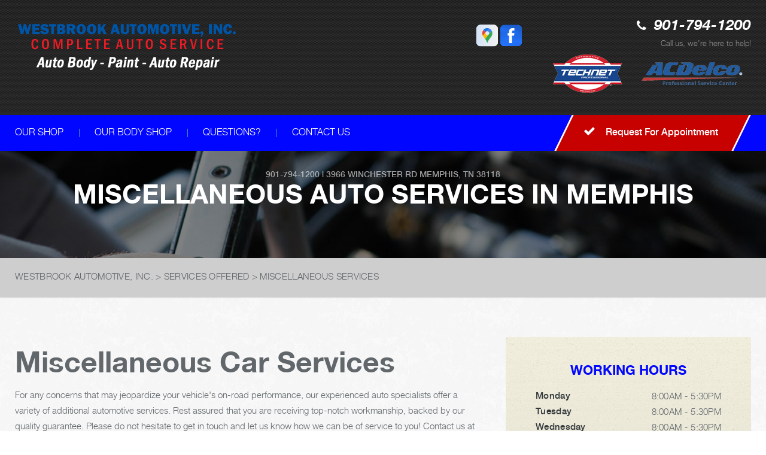

--- FILE ---
content_type: text/html; charset=UTF-8
request_url: https://www.westbrookautoinc.com/Memphis-auto-services.html
body_size: 36388
content:
<!DOCTYPE html>
<html lang="en" xml:lang="en">
	<head>
		<title>Miscellaneous Auto Services in Memphis | Westbrook Automotive, Inc.</title>
	<meta http-equiv="Content-type" content="text/html; charset=utf-8" />
	<meta name="geo.position" content="35.0526320; -89.9314110"/>
	<meta name="geo.placename" content="Memphis, TN"/>
	<meta name="geo.region" content="US-TN" />
	<meta name="ICBM" content="35.0526320,-89.9314110" />
	<meta name="Description" content="Whatever auto services your vehicle may need, visit Westbrook Automotive, Inc. in Memphis, TN for an expert opinion."/>
	<link rel="shortcut icon" href="images/favicon.ico" />
	<meta charset="utf-8" />
	<meta name="thumbnail" content="https://www.westbrookautoinc.com/custom/logo.png" />
        <meta property="og:image" content="https://www.westbrookautoinc.com/custom/logo.png" />
	<link rel="canonical" href="https://www.westbrookautoinc.com/Memphis-auto-services.html" />
	
		<!-- Vendor Styles -->
	<link href='https://fonts.googleapis.com/css?family=Damion' rel='stylesheet' type='text/css'>
	<link rel="stylesheet" href="css/font-awesome.min.css">
	<link rel="stylesheet" href="css/slick.css" />
	<link rel="stylesheet" href="css/owl.carousel.min.css" />

	<!-- App Styles -->
	<link rel="stylesheet" href="css/css.css" />
	<link rel="stylesheet" href="css/jquery.fancybox.css?v=2.1.5" type="text/css" media="screen" />
	<link rel="stylesheet" href="https://cdn.repairshopwebsites.com/defaults/css/rateit.css" type="text/css" media="screen" />
        <link rel="stylesheet" href="https://cdn.repairshopwebsites.com/defaults/css/default.css" type="text/css" media="all" />
	<!-- Vendor JS -->
	<script src="https://code.jquery.com/jquery-1.12.4.min.js" integrity="sha256-ZosEbRLbNQzLpnKIkEdrPv7lOy9C27hHQ+Xp8a4MxAQ=" crossorigin="anonymous"></script>
	<script src="js/slick.min.js" defer></script>
	<script src="https://cdn.repairshopwebsites.com/defaults/js/jquery.rateit.js" defer></script>

	<script src="js/jquery.bxslider.min.js" defer></script>
	<script src="js/owl.carousel.min.js" defer></script>
	<script type="text/javascript" src="js/jquery.fancybox.pack.js?v=2.1.5" defer></script>
	



<script type="application/ld+json"> { "@context" : "http://schema.org", "@type" : "AutoRepair", "name" : "Westbrook Automotive, Inc.", "description" : "Westbrook Automotive, Inc. | Expert Auto Repair Services in Memphis, TN. Call Today 901-794-1200 or drop by 3966 Winchester Rd", "url" : "https://www.westbrookautoinc.com", "id" : "https://www.westbrookautoinc.com/", "image" : "https://www.westbrookautoinc.com/custom/logo.png", "priceRange" : "$", "address" : { "@type": "PostalAddress", "streetAddress": "3966 Winchester Rd", "addressLocality": "Memphis", "addressRegion": "TN", "postalCode": "38118", "addressCountry": "US"}, "geo" : { "@type": "GeoCoordinates", "latitude": "35.0526320", "longitude": "-89.9314110"}, "telephone" : "901-794-1200", "openingHours": [ "Mo 08:00-17:30", "Tu 08:00-17:30", "We 08:00-17:30", "Th 08:00-17:30", "Fr 08:00-17:30", "Sa 00:00-00:00", "Su 00:00-00:00"], "areaServed" : ["Memphis", "Olive Branch MS", "Olive Branch MS", "North MS", "Southaven MS", "West Memphis, AR", "Marion, AR", "Bartlett, TN", "Horn Lake, MS", "Germantown, TN"], "sameAs" : ["https://www.google.com/maps/place/Westbrook+Automotive,+Inc./@35.0520758,-89.931455,15z/data=!4m2!3m1!1s0x0:0x18e361198313d0ec?sa=X&sqi=2&ved=0ahUKEwj78Ib82fLUAhVF1CYKHcqjAR4Q_BIIaTAK","https://www.facebook.com/WESTBROOK-AUTOMOTIVE-INC-376655887767/"],"review": [{"@type": "Review", "url": "https://www.westbrookautoinc.com/Olive Branch MS-testimonials.html","author": {"@type": "Person","name": "Shanika Taylor" },"description": "Professional & do good work.", "inLanguage": "en"} ]} </script>



	<!-- App JS -->
	<script src="js/functions.js" defer></script>
	
		<meta name="viewport" content="width=device-width, initial-scale=1.0">
	<link rel="stylesheet" href="css/responsive.css" />

	<style type="text/css">
body { color: #61676b; }
@media (min-width: 1024px) { .slider .slides { padding-top: 44px; } }
.slider .slide-inner { color: #fff; }
.slogan { color: #fff; }

.mobile_slogan_header_bar { color: #fff; }
.mobile__header__foot { color: #fff; }
.mobile-header-list-logos-alt li { border: 2px solid #fff; }
.mobile-header-list-logos-alt .ico-location, .mobile-header-list-logos-alt .ico-envelope { fill: #fff !important; }
.mobile-header-list-logos-alt .ico-phone-head { color: #fff !important; }
.nav-location { color: #fff; }

.breadcrumbs { color: #61676b; }
.breadcrumbs a:hover { color: #0006ff; }
.breadcrumbs a.current { color: #0006ff; }
.copyright { color: rgba(#fff, 0.5); }
.list-links { color: #fff; }
.list-links-secondary { color: rgba(#fff, 0.5); }
.section-secondary h4.section-title small { color: #2e3336; }
.section-slider .section-head p { color: rgba(#fff, 0.5); }
.header .header-callout span.call-us { color: rgba(#fff, 0.5);  }
.addresses { color: #ccc; }
.section-map-location { color: #61676b; }

.footer { color: #c70000; }
.footer h5 { color: #c70000; }
.form-subscribe .form-head h6 { color: #fff; }
.section-secondary h4.section-title { color: #0006ff; }
.address h6 { color: #fff;  }

.footer .footer-bar { background: rgba(0,0,0, 0.4); }

.footer .footer-inner:before { background: linear-gradient(to bottom,  rgba(1,1,1,0.85) 0%,rgba(13,13,13,1) 100%);
}
.header .header-inner:before { background: linear-gradient(to bottom,  rgba(51,51,51, .1) 0%,rgba(51,51,51,1) 100%);
}

.header .header-bar { background: #0006ff; }
.nav a { color: #fff; }
.nav > ul > li > a:before { background: #c70000; }
.nav > ul > li:hover > a { background: #c70000; }
.nav li > div.sub > ul a { color: #61676b; background: #FFFFFF; }
.nav li > div.sub > ul li:hover a { background: #c70000; color: #fff; }
.btn { color: #fff; }
.btn:hover, .rotating-banner-btn:hover { color: #c70000; }
.btn-orange, .rotating-banner-btn { background: #c70000; }
.btn-orange:hover, .rotating-banner-btn:hover { background: #fff; }
.rotating-banner-btn { color: #fff; }
.section-breadcrumbs { background: #cecece; }

.ico-circle { background: #c70000; }
.ico-horn * { fill: #333333; }
.table-schedule { color: #61676b; }
.table-schedule th { color: #2e3336; }
.section-primary .widget p { color: #2e3336; }
h6 { color: #0006ff; }
.btn-transparent { border: 3px solid #0006ff; color: #0006ff; }
.btn-transparent:hover { color: #333333; background: #c70000; }

.section-secondary .section-group-secondary h6.section-title:after { border-top: 55px solid #c70000; }
.section-secondary .section-group-secondary .section-head:before { background: #0006ff; }
.update .update-image { border: 6px solid #0006ff; }
.update h6.update-title { color: #0006ff; }
.update p { color: #61676b; }

.slider-tips .slide:before { background: rgba(199,0,0, 0.7); }
.slider-tips .slide-content { color: #fff; }
.slider-tips .slide-title { color: #fff; }
.slider-tips .slider-actions a { color: #fff; }

.section-slider { background: #333333; }
.slider-testimonials blockquote { color: #fff; }
.slider-testimonials .testimonial-author p { color: #fff; }

.section-services { background: #0006ff; }
.section-services h5.section-title { color: #fff; }
.section-secondary .section-group-secondary h6.section-title {  background: #c70000; color: #fff; }
.slider-services { color: #fff; }
.slider-services .slider-actions a { color: #fff; }

.section-coupons .section-title { color: #0006ff; }
.section-coupons .section-head p { color: ; }
.coupon h4 { color: #2e3336; }
.coupon a { border: 3px solid #c70000; color: #c70000; }

.section-callout-secondary:before { background: rgba(199,0,0, 0.8); }
.section-callout-secondary h3 { color: #fff; }
.btn-transparent-secondary { color: #fff; border-color: #fff; }
.btn-transparent-secondary:hover { color: #c70000; background: #333333; }
.section-callout-secondary { color: #fff; }

.section-subscribe { background: #c70000; }
.form-subscribe .form-btn { color: #fff; border: 3px solid #333333; }
.form-subscribe .form-btn:hover { color: #c70000; background: #fff; }
.form-subscribe .form-head { color: #fff; }

.widget-phone .phone { color: #2e3336; }
.widget-yellow:before { background: linear-gradient(to top,  rgba(168,168,168,0.13) 0%,rgba(229,229,229,0) 100%); }
.widget-yellow p { color: #2e3336; }
@media (min-width: 1024px) { .intro { padding-top: 109px;; } }

	.cta a:hover { background: #FFFFFF !important; color: #07184b !important; }

</style>


</head>

<body>


<div class="wrapper">
	<header class="header">

<div class = "mobile_slogan_header_bar">
				<p>Best Body Shop, Memphis</p>
			</div> 


			<div class = "mobile_header">
				<a href="index.php" class="mobile_header_logo">
					<img src="custom/logo.png" alt="Westbrook Automotive, Inc.">
				</a>

				<a href="#" class="btn-menu">
					<span></span>
				</a>

			</div> 

			<div class="mobile__header__foot mobile-header-visible-xs-block">
				<strong>CONTACT US</strong>

				<ul class="mobile-header-list-logos-alt">
					<li>
						<a href="Memphis-auto-body-repair-shop-location.html">
							<svg class="ico-location">
					 			<svg viewBox="0 0 17 24" id="ico-location" xmlns="http://www.w3.org/2000/svg"><path d="M16.6 5.973a7.367 7.367 0 0 0-.4-.96A8.509 8.509 0 0 0 0 7.445V8.47c0 .042.015.426.037.618.307 2.39 2.246 4.928 3.693 7.317C5.287 18.966 6.904 21.483 8.505 24c.987-1.642 1.971-3.306 2.936-4.906.263-.47.568-.939.831-1.386.175-.3.511-.6.664-.875C14.493 14.06 17 11.265 17 8.513V7.381a8.318 8.318 0 0 0-.4-1.408zm-8.145 5.141a3.016 3.016 0 0 1-2.888-2.005 2.705 2.705 0 0 1-.081-.747v-.661A2.829 2.829 0 0 1 8.55 4.97a3.064 3.064 0 0 1 3.112 3.073 3.145 3.145 0 0 1-3.209 3.071z"/></svg>
					 		</svg>
						</a>
					</li>

					<li>
						<a href="tel:901-794-1200" class = "lmc_main">
							<svg class="ico-phone-head" >
								<svg viewBox="0 0 19 18" id="ico-phone-head" xmlns="http://www.w3.org/2000/svg"><path d="M18.99 14.202a.843.843 0 0 1-.282.761l-2.675 2.518a1.5 1.5 0 0 1-.473.324 2 2 0 0 1-.573.171c-.013 0-.054 0-.121.01a2.6 2.6 0 0 1-.261.01 9.3 9.3 0 0 1-3.329-.735 17.854 17.854 0 0 1-2.806-1.458 20.743 20.743 0 0 1-3.339-2.67 21.22 21.22 0 0 1-2.333-2.517A17.832 17.832 0 0 1 1.31 8.395a11.681 11.681 0 0 1-.845-1.849 9.417 9.417 0 0 1-.382-1.43 4.478 4.478 0 0 1-.081-.944c.013-.229.02-.357.02-.382a1.8 1.8 0 0 1 .181-.544 1.434 1.434 0 0 1 .342-.448L3.22.262a.909.909 0 0 1 .644-.267.774.774 0 0 1 .463.144 1.346 1.346 0 0 1 .342.353l2.152 3.87a.886.886 0 0 1 .1.668 1.174 1.174 0 0 1-.342.61l-.986.934a.317.317 0 0 0-.07.124.46.46 0 0 0-.03.144 3.348 3.348 0 0 0 .362.916 8.424 8.424 0 0 0 .744 1.116 12.744 12.744 0 0 0 1.428 1.515 13.072 13.072 0 0 0 1.609 1.363 9.213 9.213 0 0 0 1.177.714 3.174 3.174 0 0 0 .724.277l.251.048a.506.506 0 0 0 .131-.028.348.348 0 0 0 .131-.067l1.146-1.106a1.275 1.275 0 0 1 .845-.305 1.092 1.092 0 0 1 .543.115h.02l3.882 2.174a.965.965 0 0 1 .504.628z" fill="currentColor"/></svg>
							</svg>
						</a>
					</li>

					<li>
						<a href="Memphis-auto-body-repair-shop.php">
							<svg class="ico-envelope">
								<svg viewBox="0 0 1000 1000" id="ico-envelope" xmlns="http://www.w3.org/2000/svg"><path d="M610.6 466.8c-29.8 20.1-59.6 40.1-89.5 60.3-8.6 5.7-23.1 5.7-31.8 0-34.1-22.6-68.1-45-102.3-67.6L29 796.8C41.1 809.2 57.9 817 76.5 817h846.7c16.2 0 30.5-6.5 42-16.1L610.6 466.8zM19 216.5c-5.7 9.7-9 20.7-9 32.6v501.4c0 6.6 2 12.6 3.8 18.6l347-327C246.8 367 132.8 291.7 19 216.5zm971 534V249.1c0-11.6-3.1-22.5-8.6-32.3-114.9 77.4-229.7 154.8-344.6 232.4l347.7 327.6c3.5-8.1 5.5-16.9 5.5-26.3zM81.7 182.9C222.9 276 363.9 368.8 505.3 462c138.1-93.2 276.5-186 414.6-279.1H81.7z"/></svg>
							</svg>
						</a>
					</li>
				</ul><!-- /.list-logos-alt -->
			</div><!-- /.header__foot -->
		<div class="header-inner">
			<div class="shell">

				
				
				<a href="index.php" alt="HOME PAGE"><img src="custom/logo.png" alt="Westbrook Automotive, Inc." /></a>
				
				
				<div class="header-content">
					<div class="socials">
						<a href = "https://www.google.com/maps/place/Westbrook+Automotive,+Inc./@35.0520758,-89.931455,15z/data=!4m2!3m1!1s0x0:0x18e361198313d0ec?sa=X&sqi=2&ved=0ahUKEwj78Ib82fLUAhVF1CYKHcqjAR4Q_BIIaTAK" target='new'><img src = "https://cdn.repairshopwebsites.com/defaults/images/Google.svg" alt = "Google Business Profile"  border = "0"></a><a href = "https://www.facebook.com/WESTBROOK-AUTOMOTIVE-INC-376655887767/" target='new'><img src = "https://cdn.repairshopwebsites.com/defaults/images/Facebook.svg" alt = "Facebook" border = "0"></a>
					</div><!-- /.socials -->
					
					<div class="header-callout">
						<p class="phone">
								<i class="fa fa-phone" aria-hidden="true"></i>
								<a href = "tel:9017941200">901-794-1200</a>
						</p><!-- /.phone -->
						<span class="call-us">Call us, we're here to help!</span>
<img src="custom/TNSMALLER.png" border="0" alt="Technet Professional Automotive Service"><img src="custom/ac_delcosmaller.png" border="0" alt="ACDelco Professional Automotive Service">

					</div><!-- /.header-callout -->
				</div><!-- /.header-content -->

				
			</div><!-- /.shell -->
		</div><!-- /.header-inner -->

		<div class="header-bar">
			<div class="shell">
				<nav class="nav">
					<ul><li class = " has-dd"><a href = "Memphis-auto-body-repairs.html">OUR SHOP</a><div class = "sub"><ul><li><a href = "Memphis-auto-body-repair-shop-location.html">LOCATION</a></li><li><a href = "Memphis-testimonials.html">REVIEWS</a></li></ul></div></li><li class = " has-dd"><a href = "Memphis-auto-body-repair-service.html">OUR BODY SHOP</a><div class = "sub"><ul><li><a href = "Memphis-auto-body-repair-service.html">BODY SHOP SERVICES</a></li><li><a href = "guarantee.html">GUARANTEES</a></li></ul></div></li><li class = " has-dd"><a href = "Memphis-auto-body-repair-shop.php">QUESTIONS?</a><div class = "sub"><ul><li><a href = "Memphis-auto-body-repair-shop.php">ASK AN EXPERT</a></li><li><a href = "Memphis-when-accidents-happen.html">WHEN ACCIDENTS HAPPEN</a></li><li><a href = "Memphis-insurance-questions.html">INSURANCE QUESTIONS</a></li></ul></div></li><li class = " has-dd"><a href = "Memphis-auto-body-repair-shop.php">CONTACT US</a><div class = "sub"><ul><li><a href = "Memphis-auto-body-repair-shop.php">ASK AN EXPERT</a></li><li><a href = "Memphis-auto-body-repair-shop-location.html">LOCATION</a></li><li><a href = "defaults/files/DrivabilityForm.pdf" target = "new">DRIVABILITY FORM</a></li><li><a href = "Memphis-customer-survey.php">CUSTOMER SURVEY</a></li><li><a href = "Memphis-appointment-request.php">APPOINTMENT REQUEST</a></li></ul></div></li></ul>
					<div class = "nav-location">
<p><b>Westbrook Automotive, Inc.</b><br>
<a href = "https://maps.google.com/maps?q=3966 Winchester Rd Memphis TN, 38118" target = "new">3966 Winchester Rd<br>
Memphis, TN 38118</a><br>
<a href = "tel:9017941200">901-794-1200</a>
</div>

				</nav><!-- /.nav -->
				
						<a href="Memphis-appointment-request.php" class="btn btn-orange btn-secondary">
					<span>
						<i class="fa fa-check" aria-hidden="true"></i>
						
						Request For Appointment
					</span>
				</a>

			</div><!-- /.shell -->
		</div><!-- /.header-bar -->
	</header><!-- /.header -->
	<div class="intro" style="background-image: url(css/images/temp/intro-image.jpg);">
		<div class="intro-content">
			<h2 class="page_cta"><a href = "tel:9017941200">901-794-1200</a> | <a href = "https://maps.google.com/maps?q=3966 Winchester Rd Memphis TN, 38118" target = "new">3966 Winchester Rd</a> <a href = "Memphis-auto-body-repair-shop-location.html">Memphis, TN 38118</a></h2>
			<h1>Miscellaneous Auto Services in Memphis</h1>
		</div><!-- /.intro-content -->
	</div><!-- /.intro -->

	<div class="main">
		<section class="section-breadcrumbs">
			<div class="shell">
				<h2 class="breadcrumbs">
				    <a href="index.php">WESTBROOK AUTOMOTIVE, INC.</a> > <a href = "Memphis-towing-roadside-services.html">SERVICES OFFERED</a> > <a href = "Memphis-auto-services.html">MISCELLANEOUS  SERVICES</a>
				</h2><!-- /.breadcrumbs -->
			</div><!-- /.shell -->
		</section><!-- /.section-breadcrumbs -->

		<div class="main-inner">
			<div class="shell">
				<div class="content">
					<section class="section section-secondary">
						<div class="section-group">							
							<div class="section-body">
								<h2>Miscellaneous Car Services</h2>
<p>For any concerns that may jeopardize your vehicle's on-road performance, our experienced auto specialists offer a variety of additional automotive services. Rest assured that you are receiving top-notch workmanship, backed by our quality guarantee. Please do not hesitate to get in touch and let us know how we can be of service to you! Contact us at <a href = "tel:9017941200">901-794-1200</a> to arrange an appointment for these premium automotive services.</p>



<p>Our miscellaneous auto services include:</p>

<p><b>After-Hours Drop Off</b><br>At Westbrook Automotive, Inc., we understand that auto repair needs don't always align with regular business hours. That's why we offer convenient after-hours drop-off services at our Memphis facility. Simply fill out a drop-off form, leave your keys in the designated secure drop box, and we'll handle the rest. We prioritize your convenience and will contact you as soon as your vehicle is ready or if further information is needed.</p><p><b>Fleet Maintenance and Repair</b><br>For fleet owners, vehicle reliability is critical to business success. At Westbrook Automotive, Inc., we offer professional fleet maintenance and repair services designed to keep your vehicles running smoothly while minimizing downtime. Our expert team is equipped to handle all aspects of fleet maintenance, ensuring your vehicles meet the latest standards and schedules.</p><p><b>Most Extended Warranties Accepted</b><br>Take advantage of your extended warranty with us. Westbrook Automotive, Inc. accepts most extended warranties, allowing you to utilize your service contract for affordable auto repair costs.</p>

<br>
<p>Our skilled team is here to handle all your maintenance needs, ensuring your vehicle stays in top shape. Contact us today to schedule your service and experience the quality care you deserve!</p><div class="cta_container">
		<div class="cta" style="background: linear-gradient(#2f2f2fB3, #2f2f2fB3), url(https://cdn.repairshopwebsites.com/defaults/images/Services_CTA_Miscellaneous_Services.jpg); background-size: 100% 100%;">
		<p style="color: #FFFFFF;">To learn more about our services, call us at <a href = "tel:9017941200">901-794-1200</a> or request a quote by clicking below:</p>
		<br>
		<a style="color: #FFFFFF; background: #1c6ca9;" href="Memphis-auto-body-repair-shop.php">Request Quote</a>
		</div>
		</div>
		<br>
		<br>
                                                                
                                                                
							</div><!-- /.section-body -->
						</div><!-- /.section-group -->
					</section><!-- /.section section-secondary -->
				</div><!-- /.content -->
				
				<div class="sidebar">
					<ul class="widgets">
						<li class="widget widget-yellow widget-schedule">
							<header class="widget-head">
								<h6 class="widget-title">Working Hours</h6><!-- /.widget-title -->
							</header><!-- /.widget-head -->
						
							<div class="widget-body">
								<div class="table-schedule">
									<table>
										<tr>
	<th>Monday</th>
	<td>8:00AM - 5:30PM</td>
</tr>
<tr>
	<th>Tuesday</th>
	<td>8:00AM - 5:30PM</td>
</tr>
<tr>
	<th>Wednesday</th>
	<td>8:00AM - 5:30PM</td>
</tr>
<tr>
	<th>Thursday</th>
	<td>8:00AM - 5:30PM</td>
</tr>
<tr>
	<th>Friday</th>
	<td>8:00AM - 5:30PM</td>
</tr>
<tr>
	<th>Saturday</th>
	<td>Closed</td>
</tr>
<tr>
	<th>Sunday</th>
	<td>Closed</td>
</tr>
<tr><td colspan="2"><b>Closed for ALL Major Holidays</b></td></tr>
									</table>
								</div><!-- /.table-schedule -->
							</div><!-- /.widget-body -->
						</li><!-- /.widget widget-yellow widget-schedule -->
						
						<li class="widget widget-yellow widget-locations">
							<header class="widget-head">
								<h6 class="widget-title">Visit Our Shop</h6><!-- /.widget-title -->
							</header><!-- /.widget-head -->
						
							<div class="widget-body">
								<p>
									We have friendly staff who will take care of you
								</p>
						
								<p>
									<span>
										<p>Address:<br>3966 Winchester Rd<br>Memphis, TN 38118</p>
									</span>
								</p>
							</div><!-- /.widget-body -->
						
							<div class="widget-actions">
								<a href="Memphis-auto-body-repair-shop-location.html" class="btn btn-transparent btn-transparent-primary">Get Directions</a>
							</div><!-- /.widget-actions -->
						</li><!-- /.widget widget-yellow widget-locations -->
						
						<li class="widget widget-yellow widget-phone">
							<header class="widget-head">
								<h6 class="widget-title">Have Questions?</h6><!-- /.widget-title -->
							</header><!-- /.widget-head -->
						
							<div class="widget-body">
								<p>We're here to help you!</p>
						
								<span class="phone"><a href = "tel:9017941200">901-794-1200</a></span>
							</div><!-- /.widget-body -->
						
							<div class="widget-actions">
								<a href="Memphis-auto-body-repair-shop.php" class="btn btn-transparent btn-transparent-primary">Send A Message</a>
							</div><!-- /.widget-actions -->
						</li><!-- /.widget widget-yellow widget-phone -->

						<div class="section-group-slider">
	<div class="slider-tips">
		<div class="slider-clip">
			<ul class="slides">
				<li class="slide" style="background-image: url(images/tip1.jpg);">
	<div class="slide-image">
		<img src="images/tip1.jpg" alt="" width="750" height="185">
	</div><!-- /.slide-image -->
	<div class="slide-content">
		<h6 class="slide-title">
			<span>Vehicle Tips</span>
		</h6><!-- /.slide-title -->
		<p>
			Always use a detergent designed specifically for car washing. Don't use common dish washing detergent which is too strong and will remove the wax.
		</p>
	</div><!-- /.slide-content -->
</li><!-- /.slide --><li class="slide" style="background-image: url(images/tip1.jpg);">
	<div class="slide-image">
		<img src="images/tip1.jpg" alt="" width="750" height="185">
	</div><!-- /.slide-image -->
	<div class="slide-content">
		<h6 class="slide-title">
			<span>Vehicle Tips</span>
		</h6><!-- /.slide-title -->
		<p>
			Always keep a good coat of wax or paint sealant on your car.
		</p>
	</div><!-- /.slide-content -->
</li><!-- /.slide --><li class="slide" style="background-image: url(images/tip1.jpg);">
	<div class="slide-image">
		<img src="images/tip1.jpg" alt="" width="750" height="185">
	</div><!-- /.slide-image -->
	<div class="slide-content">
		<h6 class="slide-title">
			<span>Vehicle Tips</span>
		</h6><!-- /.slide-title -->
		<p>
			Make a habit of detailing your car. Detail your car regularly and inspect the finish.
		</p>
	</div><!-- /.slide-content -->
</li><!-- /.slide --><li class="slide" style="background-image: url(images/tip1.jpg);">
	<div class="slide-image">
		<img src="images/tip1.jpg" alt="" width="750" height="185">
	</div><!-- /.slide-image -->
	<div class="slide-content">
		<h6 class="slide-title">
			<span>Vehicle Tips</span>
		</h6><!-- /.slide-title -->
		<p>
			Always use a good wax with a high Carnauba content.
		</p>
	</div><!-- /.slide-content -->
</li><!-- /.slide --><li class="slide" style="background-image: url(images/tip1.jpg);">
	<div class="slide-image">
		<img src="images/tip1.jpg" alt="" width="750" height="185">
	</div><!-- /.slide-image -->
	<div class="slide-content">
		<h6 class="slide-title">
			<span>Vehicle Tips</span>
		</h6><!-- /.slide-title -->
		<p>
			You are much better off to wax your car more frequently than to try to apply a heavy coat of wax.
		</p>
	</div><!-- /.slide-content -->
</li><!-- /.slide --><li class="slide" style="background-image: url(images/tip1.jpg);">
	<div class="slide-image">
		<img src="images/tip1.jpg" alt="" width="750" height="185">
	</div><!-- /.slide-image -->
	<div class="slide-content">
		<h6 class="slide-title">
			<span>Vehicle Tips</span>
		</h6><!-- /.slide-title -->
		<p>
			If you are involved in an accident don't make any public statements about who is at fault.
		</p>
	</div><!-- /.slide-content -->
</li><!-- /.slide --><li class="slide" style="background-image: url(images/tip1.jpg);">
	<div class="slide-image">
		<img src="images/tip1.jpg" alt="" width="750" height="185">
	</div><!-- /.slide-image -->
	<div class="slide-content">
		<h6 class="slide-title">
			<span>Vehicle Tips</span>
		</h6><!-- /.slide-title -->
		<p>
			Keep a disposable camera with a flash in your glove box in the event you have an accident. Then take LOTS of pictures!
		</p>
	</div><!-- /.slide-content -->
</li><!-- /.slide --><li class="slide" style="background-image: url(images/tip1.jpg);">
	<div class="slide-image">
		<img src="images/tip1.jpg" alt="" width="750" height="185">
	</div><!-- /.slide-image -->
	<div class="slide-content">
		<h6 class="slide-title">
			<span>Vehicle Tips</span>
		</h6><!-- /.slide-title -->
		<p>
			Be sure to remove sand and salt spray as soon as possible from your car to protect your car's finish.
		</p>
	</div><!-- /.slide-content -->
</li><!-- /.slide --><li class="slide" style="background-image: url(images/tip1.jpg);">
	<div class="slide-image">
		<img src="images/tip1.jpg" alt="" width="750" height="185">
	</div><!-- /.slide-image -->
	<div class="slide-content">
		<h6 class="slide-title">
			<span>Vehicle Tips</span>
		</h6><!-- /.slide-title -->
		<p>
			Check tire inflation at least once a month. Under-inflated tires can result in a loss of fuel efficiency.
		</p>
	</div><!-- /.slide-content -->
</li><!-- /.slide --><li class="slide" style="background-image: url(images/tip1.jpg);">
	<div class="slide-image">
		<img src="images/tip1.jpg" alt="" width="750" height="185">
	</div><!-- /.slide-image -->
	<div class="slide-content">
		<h6 class="slide-title">
			<span>Vehicle Tips</span>
		</h6><!-- /.slide-title -->
		<p>
			A fouled spark plug or plugged/restricted fuel injector can reduce fuel efficiency as much as 30 percent.
		</p>
	</div><!-- /.slide-content -->
</li><!-- /.slide --><li class="slide" style="background-image: url(images/tip1.jpg);">
	<div class="slide-image">
		<img src="images/tip1.jpg" alt="" width="750" height="185">
	</div><!-- /.slide-image -->
	<div class="slide-content">
		<h6 class="slide-title">
			<span>Vehicle Tips</span>
		</h6><!-- /.slide-title -->
		<p>
			For maximum fuel economy, stay below 60 mph.
		</p>
	</div><!-- /.slide-content -->
</li><!-- /.slide --><li class="slide" style="background-image: url(images/tip1.jpg);">
	<div class="slide-image">
		<img src="images/tip1.jpg" alt="" width="750" height="185">
	</div><!-- /.slide-image -->
	<div class="slide-content">
		<h6 class="slide-title">
			<span>Vehicle Tips</span>
		</h6><!-- /.slide-title -->
		<p>
			Don't forget to check the tire pressure of your spare tire!
		</p>
	</div><!-- /.slide-content -->
</li><!-- /.slide --><li class="slide" style="background-image: url(images/tip1.jpg);">
	<div class="slide-image">
		<img src="images/tip1.jpg" alt="" width="750" height="185">
	</div><!-- /.slide-image -->
	<div class="slide-content">
		<h6 class="slide-title">
			<span>Vehicle Tips</span>
		</h6><!-- /.slide-title -->
		<p>
			Buying a fuel with a higher octane than your car requires will not boost performance.
		</p>
	</div><!-- /.slide-content -->
</li><!-- /.slide --><li class="slide" style="background-image: url(images/tip1.jpg);">
	<div class="slide-image">
		<img src="images/tip1.jpg" alt="" width="750" height="185">
	</div><!-- /.slide-image -->
	<div class="slide-content">
		<h6 class="slide-title">
			<span>Vehicle Tips</span>
		</h6><!-- /.slide-title -->
		<p>
			Unlike A/C in the summer, you can run the car's heater as much as you want in the winter without effecting gas mileage.
		</p>
	</div><!-- /.slide-content -->
</li><!-- /.slide -->
			</ul><!-- /.slides -->
		</div><!-- /.slider-clip -->
			<div class="slider-actions">
			<a href="#" class="prev">
				<i class="fa fa-angle-left" aria-hidden="true"></i>
			</a>
				<a href="#" class="next">
				<i class="fa fa-angle-right" aria-hidden="true"></i>
			</a>
		</div><!-- /.slider-actions -->
	</div><!-- /.slider-tips -->
</div><!-- /.section-group-slider -->


					</ul><!-- /.widgets -->
				</div><!-- /.sidebar -->

			</div><!-- /.shell -->
		</div><!-- /.main-inner -->
		
		<section class="section section-slider">
			<div class="shell">
				<header class="section-head">
					<h4>What our clients say about us?</h4>
					
					<p>
						Reviews and comments from our satisfied customers
					</p>
				</header><!-- /.section-head -->

				<div class="section-body">
					<div class="slider-testimonials">
						<div class="slider-clip">
							<ul class="slides owl-carousel">
								<li class="slide">


									<div class="testimonial">
<div itemscope itemtype="https://schema.org/Review"><div itemprop="itemReviewed" itemscope itemtype="https://schema.org/AutoRepair">

<img itemprop="image" class = "hidden-image" src="custom/logo.png" alt="reviewicon"/><meta itemprop="name" content="Westbrook Automotive, Inc."><meta itemprop="priceRange" content="$"><meta itemprop="telephone" content="901-794-1200"></div>
										<blockquote>
											<i class="ico-testimonial-quote"></i>

<div class = "testimonial-body" itemprop="reviewBody">Professional & do good work.</div>
											
										</blockquote>

										<div class="testimonial-author">
											<p><span itemprop="author">Shanika Taylor</span><meta itemprop="datePublished" content="null"></span></p>

											<!-- <small>San Jose, CA</small> -->
										</div><!-- /.testimonial-author -->
</div>

									</div><!-- /.testimonial -->

								</li><!-- /.slide --><li class="slide">


									<div class="testimonial">
<div itemscope itemtype="https://schema.org/Review"><div itemprop="itemReviewed" itemscope itemtype="https://schema.org/AutoRepair">

<img itemprop="image" class = "hidden-image" src="custom/logo.png" alt="reviewicon"/><meta itemprop="name" content="Westbrook Automotive, Inc."><meta itemprop="priceRange" content="$"><meta itemprop="telephone" content="901-794-1200"></div>
										<blockquote>
											<i class="ico-testimonial-quote"></i>

<div class = "testimonial-body" itemprop="reviewBody">The only mechanic I use.  Honest and professional. I have been taking my cars there for almost 20 years.</div>
											
										</blockquote>

										<div class="testimonial-author">
											<p><span itemprop="author">Jeff Deaton</span><meta itemprop="datePublished" content="null"></span></p>

											<!-- <small>San Jose, CA</small> -->
										</div><!-- /.testimonial-author -->
</div>

									</div><!-- /.testimonial -->

								</li><!-- /.slide --><li class="slide">


									<div class="testimonial">
<div itemscope itemtype="https://schema.org/Review"><div itemprop="itemReviewed" itemscope itemtype="https://schema.org/AutoRepair">

<img itemprop="image" class = "hidden-image" src="custom/logo.png" alt="reviewicon"/><meta itemprop="name" content="Westbrook Automotive, Inc."><meta itemprop="priceRange" content="$"><meta itemprop="telephone" content="901-794-1200"></div>
										<blockquote>
											<i class="ico-testimonial-quote"></i>

<div class = "testimonial-body" itemprop="reviewBody">Great people and high quality work.</div>
											
										</blockquote>

										<div class="testimonial-author">
											<p><span itemprop="author">Richard Trussell</span><meta itemprop="datePublished" content="null"></span></p>

											<!-- <small>San Jose, CA</small> -->
										</div><!-- /.testimonial-author -->
</div>

									</div><!-- /.testimonial -->

								</li><!-- /.slide --><li class="slide">


									<div class="testimonial">
<div itemscope itemtype="https://schema.org/Review"><div itemprop="itemReviewed" itemscope itemtype="https://schema.org/AutoRepair">

<img itemprop="image" class = "hidden-image" src="custom/logo.png" alt="reviewicon"/><meta itemprop="name" content="Westbrook Automotive, Inc."><meta itemprop="priceRange" content="$"><meta itemprop="telephone" content="901-794-1200"></div>
										<blockquote>
											<i class="ico-testimonial-quote"></i>

<div class = "testimonial-body" itemprop="reviewBody">We trust them with all our vehicles. Quick and reasonable, too.</div>
											
										</blockquote>

										<div class="testimonial-author">
											<p><span itemprop="author">Richard Champlin</span><meta itemprop="datePublished" content="null"></span></p>

											<!-- <small>San Jose, CA</small> -->
										</div><!-- /.testimonial-author -->
</div>

									</div><!-- /.testimonial -->

								</li><!-- /.slide -->
							</ul><!-- /.slides -->
						</div><!-- /.slider-clip -->

						<div class="slider-actions">
							<a href="#" class="slide-prev">
								<i class="fa fa-angle-left"></i>
							</a>

							<a href="#" class="slide-next">
								<i class="fa fa-angle-right"></i>
							</a>
						</div><!-- /.slider-actions -->
					</div><!-- /.slider-testimonials -->
				</div><!-- /.section-body -->
			</div><!-- /.shell -->
		</section><!-- /.section section-slider -->
		
		
		
		
					
	</div><!-- /.main -->

			<div class="footer-call-btn-overlay">
			<a href="tel:901-794-1200" class="btn__content lmc_main">
				<strong>TAP TO CALL NOW</strong>

				<span class = "lmc_main">901-794-1200</span>
			</a>

			<a href="#" class="btn__close">X</a>
		</div>
	<footer class="footer">
		<div class="footer-inner">
			<div class="shell">
				<h3>Westbrook Automotive, Inc.</h3>

<div class = "footer-nav-links">
<ul>
<li><a href = "Memphis-towing-roadside-services.html">Collision and Body Shop Services</a></li>

</ul>
</div>



<div class = "footer-location-data">
				<ul>
<li><ul class = "list-contacts"><li class="address">
							<h6>Westbrook Automotive, Inc.</h6>
							
							<ul class="list-contacts">
								<li>
									3966 Winchester Rd
									Memphis, TN 38118
								</li>
								
								<li>
									
			
									<a href = "tel:9017941200">901-794-1200</a>
								</li>
							</ul><!-- /.list-contacts -->
						</li><!-- /.address -->

</ul>
</li>
				</ul><!-- /.list-icons -->
</div>


<div class = "footer-content-statement">
	<div class="shell">
Call today at <a href = "tel:9017941200">901-794-1200</a> or come by the shop at 3966 Winchester Rd, Memphis, TN, 38118. Ask any car or truck owner in Memphis who they recommend. Chances are they will tell you Westbrook Automotive, Inc..
</div>
</div>
			</div><!-- /.shell -->
		</div><!-- /.footer-inner -->
		
		<div class="footer-bar">
			<div class="shell">
		<div class="copyright">
							<p>Copyright &copy; <script type="text/javascript">var today=new Date(); document.write(today.getFullYear());</script> <a href="http://www.repairshopwebsites.com" target=new>Repair Shop Websites</a>. All Rights Reserved | View Our <a href = "privacy-policy.html">Privacy Policy</a></p>


<div class = "footer__payments">
<ul class = "list-payments">
<li><img src="https://cdn.repairshopwebsites.com/defaults/images/pay_cash.png" alt = "Cash"></li><li><img src="https://cdn.repairshopwebsites.com/defaults/images/pay_check.png" alt = "Check"></li><li><img src="https://cdn.repairshopwebsites.com/defaults/images/pay_discover.png" alt = "Discover Card"></li><li><img src="https://cdn.repairshopwebsites.com/defaults/images/pay_MC.png" alt = "Master Card"></li><li><img src="https://cdn.repairshopwebsites.com/defaults/images/pay_visa.png" alt = "Visa"></li>
</ul>
</div>
</div>

			</div><!-- /.shell -->
		</div><!-- /.footer-bar -->
	</footer><!-- /.footer -->

</div><!-- /.wrapper -->
</body>
</html>

